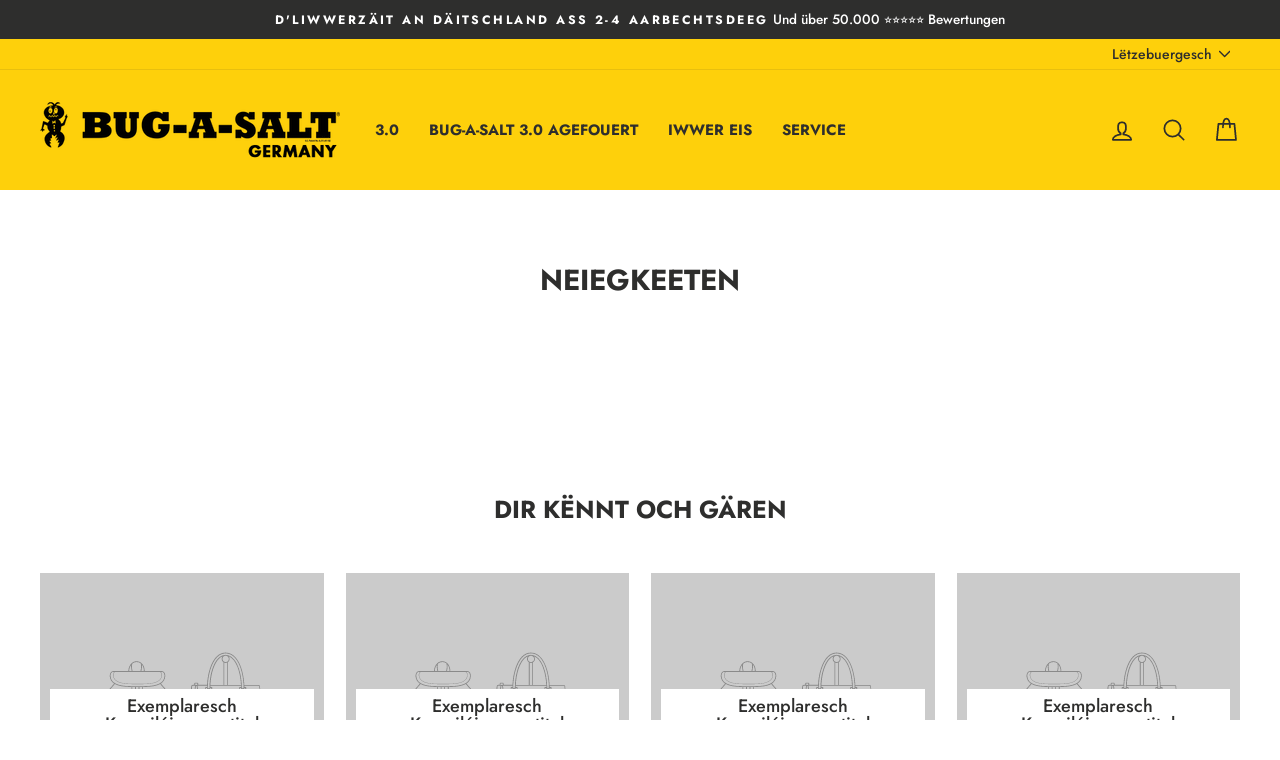

--- FILE ---
content_type: text/json
request_url: https://conf.config-security.com/model
body_size: 86
content:
{"title":"recommendation AI model (keras)","structure":"release_id=0x7d:3f:45:5b:22:39:3d:44:58:34:78:7a:7c:43:27:5b:22:27:51:29:75:2e:5d:32:66:7d:50:59:31;keras;6cm5jpubo8v7hycevf9a2j8u8ayda73cyp2yfgkkrvsjl4jbvtohdftz2l7nfzbvr7x9p1fr","weights":"../weights/7d3f455b.h5","biases":"../biases/7d3f455b.h5"}